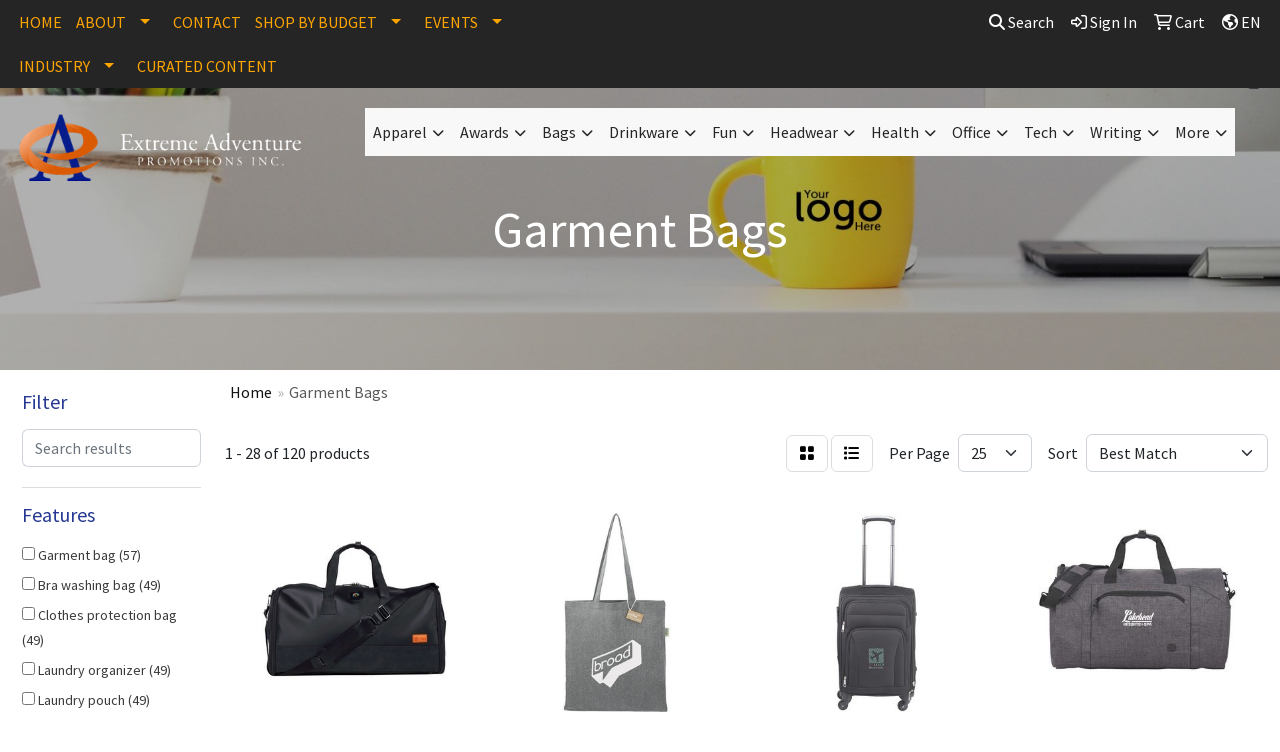

--- FILE ---
content_type: text/html
request_url: https://www.extremeadventurepromotions.com/ws/ws.dll/StartSrch?UID=26641&WENavID=21122648
body_size: 12768
content:
<!DOCTYPE html>
<html lang="en"><head>
<meta charset="utf-8">
<meta http-equiv="X-UA-Compatible" content="IE=edge">
<meta name="viewport" content="width=device-width, initial-scale=1">
<!-- The above 3 meta tags *must* come first in the head; any other head content must come *after* these tags -->


<link href="/distsite/styles/8/css/bootstrap.min.css" rel="stylesheet" />
<link href="https://fonts.googleapis.com/css?family=Open+Sans:400,600|Oswald:400,600" rel="stylesheet">
<link href="/distsite/styles/8/css/owl.carousel.min.css" rel="stylesheet">
<link href="/distsite/styles/8/css/nouislider.css" rel="stylesheet">
<!--<link href="/distsite/styles/8/css/menu.css" rel="stylesheet"/>-->
<link href="/distsite/styles/8/css/flexslider.css" rel="stylesheet">
<link href="/distsite/styles/8/css/all.min.css" rel="stylesheet">
<link href="/distsite/styles/8/css/slick/slick.css" rel="stylesheet"/>
<link href="/distsite/styles/8/css/lightbox/lightbox.css" rel="stylesheet"  />
<link href="/distsite/styles/8/css/yamm.css" rel="stylesheet" />
<!-- Custom styles for this theme -->
<link href="/we/we.dll/StyleSheet?UN=26641&Type=WETheme&TS=C45681.5486574074" rel="stylesheet">
<!-- Custom styles for this theme -->
<link href="/we/we.dll/StyleSheet?UN=26641&Type=WETheme-PS&TS=C45681.5486574074" rel="stylesheet">


<!-- HTML5 shim and Respond.js for IE8 support of HTML5 elements and media queries -->
<!--[if lt IE 9]>
      <script src="https://oss.maxcdn.com/html5shiv/3.7.3/html5shiv.min.js"></script>
      <script src="https://oss.maxcdn.com/respond/1.4.2/respond.min.js"></script>
    <![endif]-->

</head>

<body style="background:#fff;">


  <!-- Slide-Out Menu -->
  <div id="filter-menu" class="filter-menu">
    <button id="close-menu" class="btn-close"></button>
    <div class="menu-content">
      
<aside class="filter-sidebar">



<div class="filter-section first">
	<h2>Filter</h2>
	 <div class="input-group mb-3">
	 <input type="text" style="border-right:0;" placeholder="Search results" class="form-control text-search-within-results" name="SearchWithinResults" value="" maxlength="100" onkeyup="HandleTextFilter(event);">
	  <label class="input-group-text" style="background-color:#fff;"><a  style="display:none;" href="javascript:void(0);" class="remove-filter" data-toggle="tooltip" title="Clear" onclick="ClearTextFilter();"><i class="far fa-times" aria-hidden="true"></i> <span class="fa-sr-only">x</span></a></label>
	</div>
</div>

<a href="javascript:void(0);" class="clear-filters"  style="display:none;" onclick="ClearDrillDown();">Clear all filters</a>

<div class="filter-section"  style="display:none;">
	<h2>Categories</h2>

	<div class="filter-list">

	 

		<!-- wrapper for more filters -->
        <div class="show-filter">

		</div><!-- showfilters -->

	</div>

		<a href="#" class="show-more"  style="display:none;" >Show more</a>
</div>


<div class="filter-section" >
	<h2>Features</h2>

		<div class="filter-list">

	  		<div class="checkbox"><label><input class="filtercheckbox" type="checkbox" name="2|Garment bag" ><span> Garment bag (57)</span></label></div><div class="checkbox"><label><input class="filtercheckbox" type="checkbox" name="2|Bra washing bag" ><span> Bra washing bag (49)</span></label></div><div class="checkbox"><label><input class="filtercheckbox" type="checkbox" name="2|Clothes protection bag" ><span> Clothes protection bag (49)</span></label></div><div class="checkbox"><label><input class="filtercheckbox" type="checkbox" name="2|Laundry organizer" ><span> Laundry organizer (49)</span></label></div><div class="checkbox"><label><input class="filtercheckbox" type="checkbox" name="2|Laundry pouch" ><span> Laundry pouch (49)</span></label></div><div class="checkbox"><label><input class="filtercheckbox" type="checkbox" name="2|Lingerie bag" ><span> Lingerie bag (49)</span></label></div><div class="checkbox"><label><input class="filtercheckbox" type="checkbox" name="2|Mesh net bag" ><span> Mesh net bag (49)</span></label></div><div class="checkbox"><label><input class="filtercheckbox" type="checkbox" name="2|Mesh zipper pouch" ><span> Mesh zipper pouch (49)</span></label></div><div class="checkbox"><label><input class="filtercheckbox" type="checkbox" name="2|Protective laundry bag" ><span> Protective laundry bag (49)</span></label></div><div class="checkbox"><label><input class="filtercheckbox" type="checkbox" name="2|Sock washing bag" ><span> Sock washing bag (49)</span></label></div><div class="show-filter"><div class="checkbox"><label><input class="filtercheckbox" type="checkbox" name="2|Zippered laundry bag" ><span> Zippered laundry bag (49)</span></label></div><div class="checkbox"><label><input class="filtercheckbox" type="checkbox" name="2|Bag" ><span> Bag (14)</span></label></div><div class="checkbox"><label><input class="filtercheckbox" type="checkbox" name="2|Garments" ><span> Garments (14)</span></label></div><div class="checkbox"><label><input class="filtercheckbox" type="checkbox" name="2|Travel bag" ><span> Travel bag (12)</span></label></div><div class="checkbox"><label><input class="filtercheckbox" type="checkbox" name="2|Suits" ><span> Suits (10)</span></label></div><div class="checkbox"><label><input class="filtercheckbox" type="checkbox" name="2|Travel" ><span> Travel (10)</span></label></div><div class="checkbox"><label><input class="filtercheckbox" type="checkbox" name="2|Duffel" ><span> Duffel (9)</span></label></div><div class="checkbox"><label><input class="filtercheckbox" type="checkbox" name="2|Pockets" ><span> Pockets (8)</span></label></div><div class="checkbox"><label><input class="filtercheckbox" type="checkbox" name="2|Carry-on" ><span> Carry-on (7)</span></label></div><div class="checkbox"><label><input class="filtercheckbox" type="checkbox" name="2|Men" ><span> Men (7)</span></label></div><div class="checkbox"><label><input class="filtercheckbox" type="checkbox" name="2|Overnight" ><span> Overnight (7)</span></label></div><div class="checkbox"><label><input class="filtercheckbox" type="checkbox" name="2|Strap" ><span> Strap (7)</span></label></div><div class="checkbox"><label><input class="filtercheckbox" type="checkbox" name="2|4&quot; 1" ><span> 4&quot; 1 (6)</span></label></div><div class="checkbox"><label><input class="filtercheckbox" type="checkbox" name="2|Business" ><span> Business (6)</span></label></div><div class="checkbox"><label><input class="filtercheckbox" type="checkbox" name="2|Carrier" ><span> Carrier (6)</span></label></div><div class="checkbox"><label><input class="filtercheckbox" type="checkbox" name="2|Clothing" ><span> Clothing (6)</span></label></div><div class="checkbox"><label><input class="filtercheckbox" type="checkbox" name="2|Foldable" ><span> Foldable (6)</span></label></div><div class="checkbox"><label><input class="filtercheckbox" type="checkbox" name="2|Getaways" ><span> Getaways (6)</span></label></div><div class="checkbox"><label><input class="filtercheckbox" type="checkbox" name="2|Hung" ><span> Hung (6)</span></label></div><div class="checkbox"><label><input class="filtercheckbox" type="checkbox" name="2|Ideal" ><span> Ideal (6)</span></label></div><div class="checkbox"><label><input class="filtercheckbox" type="checkbox" name="2|Leather" ><span> Leather (6)</span></label></div><div class="checkbox"><label><input class="filtercheckbox" type="checkbox" name="2|Multiple" ><span> Multiple (6)</span></label></div><div class="checkbox"><label><input class="filtercheckbox" type="checkbox" name="2|Oxford" ><span> Oxford (6)</span></label></div><div class="checkbox"><label><input class="filtercheckbox" type="checkbox" name="2|Portable" ><span> Portable (6)</span></label></div><div class="checkbox"><label><input class="filtercheckbox" type="checkbox" name="2|Shoulder" ><span> Shoulder (6)</span></label></div><div class="checkbox"><label><input class="filtercheckbox" type="checkbox" name="2|Tote" ><span> Tote (6)</span></label></div><div class="checkbox"><label><input class="filtercheckbox" type="checkbox" name="2|Trips" ><span> Trips (6)</span></label></div><div class="checkbox"><label><input class="filtercheckbox" type="checkbox" name="2|Weekend" ><span> Weekend (6)</span></label></div><div class="checkbox"><label><input class="filtercheckbox" type="checkbox" name="2|Fanny pack" ><span> Fanny pack (5)</span></label></div><div class="checkbox"><label><input class="filtercheckbox" type="checkbox" name="2|Logo" ><span> Logo (5)</span></label></div><div class="checkbox"><label><input class="filtercheckbox" type="checkbox" name="2|Luggage" ><span> Luggage (5)</span></label></div><div class="checkbox"><label><input class="filtercheckbox" type="checkbox" name="2|Apparel" ><span> Apparel (4)</span></label></div><div class="checkbox"><label><input class="filtercheckbox" type="checkbox" name="2|Clothes" ><span> Clothes (4)</span></label></div><div class="checkbox"><label><input class="filtercheckbox" type="checkbox" name="2|Promote" ><span> Promote (4)</span></label></div><div class="checkbox"><label><input class="filtercheckbox" type="checkbox" name="2|Zipper closure" ><span> Zipper closure (4)</span></label></div><div class="checkbox"><label><input class="filtercheckbox" type="checkbox" name="2|Bag tags" ><span> Bag tags (3)</span></label></div><div class="checkbox"><label><input class="filtercheckbox" type="checkbox" name="2|Belt bag" ><span> Belt bag (3)</span></label></div><div class="checkbox"><label><input class="filtercheckbox" type="checkbox" name="2|Black bags" ><span> Black bags (3)</span></label></div><div class="checkbox"><label><input class="filtercheckbox" type="checkbox" name="2|Custom" ><span> Custom (3)</span></label></div><div class="checkbox"><label><input class="filtercheckbox" type="checkbox" name="2|Hip bag" ><span> Hip bag (3)</span></label></div></div>

			<!-- wrapper for more filters -->
			<div class="show-filter">

			</div><!-- showfilters -->
 		</div>
		<a href="#" class="show-more"  >Show more</a>


</div>


<div class="filter-section" >
	<h2>Colours</h2>

		<div class="filter-list">

		  	<div class="checkbox"><label><input class="filtercheckbox" type="checkbox" name="1|White" ><span> White (56)</span></label></div><div class="checkbox"><label><input class="filtercheckbox" type="checkbox" name="1|Black" ><span> Black (55)</span></label></div><div class="checkbox"><label><input class="filtercheckbox" type="checkbox" name="1|Gray" ><span> Gray (18)</span></label></div><div class="checkbox"><label><input class="filtercheckbox" type="checkbox" name="1|Pink" ><span> Pink (12)</span></label></div><div class="checkbox"><label><input class="filtercheckbox" type="checkbox" name="1|Blue" ><span> Blue (11)</span></label></div><div class="checkbox"><label><input class="filtercheckbox" type="checkbox" name="1|Brown" ><span> Brown (8)</span></label></div><div class="checkbox"><label><input class="filtercheckbox" type="checkbox" name="1|Navy blue" ><span> Navy blue (8)</span></label></div><div class="checkbox"><label><input class="filtercheckbox" type="checkbox" name="1|Red" ><span> Red (8)</span></label></div><div class="checkbox"><label><input class="filtercheckbox" type="checkbox" name="1|Green" ><span> Green (7)</span></label></div><div class="checkbox"><label><input class="filtercheckbox" type="checkbox" name="1|Beige" ><span> Beige (6)</span></label></div><div class="show-filter"><div class="checkbox"><label><input class="filtercheckbox" type="checkbox" name="1|Orange" ><span> Orange (5)</span></label></div><div class="checkbox"><label><input class="filtercheckbox" type="checkbox" name="1|Forest green" ><span> Forest green (4)</span></label></div><div class="checkbox"><label><input class="filtercheckbox" type="checkbox" name="1|Royal blue" ><span> Royal blue (4)</span></label></div><div class="checkbox"><label><input class="filtercheckbox" type="checkbox" name="1|Sky blue" ><span> Sky blue (4)</span></label></div><div class="checkbox"><label><input class="filtercheckbox" type="checkbox" name="1|Yellow" ><span> Yellow (4)</span></label></div><div class="checkbox"><label><input class="filtercheckbox" type="checkbox" name="1|Purple" ><span> Purple (3)</span></label></div><div class="checkbox"><label><input class="filtercheckbox" type="checkbox" name="1|Various" ><span> Various (3)</span></label></div><div class="checkbox"><label><input class="filtercheckbox" type="checkbox" name="1|Burgundy red" ><span> Burgundy red (2)</span></label></div><div class="checkbox"><label><input class="filtercheckbox" type="checkbox" name="1|Clear" ><span> Clear (2)</span></label></div><div class="checkbox"><label><input class="filtercheckbox" type="checkbox" name="1|Hunter green" ><span> Hunter green (2)</span></label></div><div class="checkbox"><label><input class="filtercheckbox" type="checkbox" name="1|Multi-colored" ><span> Multi-colored (2)</span></label></div><div class="checkbox"><label><input class="filtercheckbox" type="checkbox" name="1|Terracotta orange" ><span> Terracotta orange (2)</span></label></div><div class="checkbox"><label><input class="filtercheckbox" type="checkbox" name="1|Charcoal" ><span> Charcoal (1)</span></label></div><div class="checkbox"><label><input class="filtercheckbox" type="checkbox" name="1|Cyan" ><span> Cyan (1)</span></label></div><div class="checkbox"><label><input class="filtercheckbox" type="checkbox" name="1|Dark gray" ><span> Dark gray (1)</span></label></div><div class="checkbox"><label><input class="filtercheckbox" type="checkbox" name="1|Deep gray" ><span> Deep gray (1)</span></label></div><div class="checkbox"><label><input class="filtercheckbox" type="checkbox" name="1|Forest green/black" ><span> Forest green/black (1)</span></label></div><div class="checkbox"><label><input class="filtercheckbox" type="checkbox" name="1|Khaki tan" ><span> Khaki tan (1)</span></label></div><div class="checkbox"><label><input class="filtercheckbox" type="checkbox" name="1|Navy blue/black" ><span> Navy blue/black (1)</span></label></div><div class="checkbox"><label><input class="filtercheckbox" type="checkbox" name="1|Onyx" ><span> Onyx (1)</span></label></div><div class="checkbox"><label><input class="filtercheckbox" type="checkbox" name="1|Red/black" ><span> Red/black (1)</span></label></div><div class="checkbox"><label><input class="filtercheckbox" type="checkbox" name="1|Royal blue/black" ><span> Royal blue/black (1)</span></label></div><div class="checkbox"><label><input class="filtercheckbox" type="checkbox" name="1|Silver" ><span> Silver (1)</span></label></div><div class="checkbox"><label><input class="filtercheckbox" type="checkbox" name="1|Stealth" ><span> Stealth (1)</span></label></div></div>


			<!-- wrapper for more filters -->
			<div class="show-filter">

			</div><!-- showfilters -->

		  </div>

		<a href="#" class="show-more"  >Show more</a>
</div>


<div class="filter-section"  >
	<h2>Price Range</h2>
	<div class="filter-price-wrap">
		<div class="filter-price-inner">
			<div class="input-group">
				<span class="input-group-text input-group-text-white">$</span>
				<input type="text" class="form-control form-control-sm filter-min-prices" name="min-prices" value="" placeholder="Min" onkeyup="HandlePriceFilter(event);">
			</div>
			<div class="input-group">
				<span class="input-group-text input-group-text-white">$</span>
				<input type="text" class="form-control form-control-sm filter-max-prices" name="max-prices" value="" placeholder="Max" onkeyup="HandlePriceFilter(event);">
			</div>
		</div>
		<a href="javascript:void(0)" onclick="SetPriceFilter();" ><i class="fa-solid fa-chevron-right"></i></a>
	</div>
</div>

<div class="filter-section"   >
	<h2>Quantity</h2>
	<div class="filter-price-wrap mb-2">
		<input type="text" class="form-control form-control-sm filter-quantity" value="" placeholder="Qty" onkeyup="HandleQuantityFilter(event);">
		<a href="javascript:void(0)" onclick="SetQuantityFilter();"><i class="fa-solid fa-chevron-right"></i></a>
	</div>
</div>




	</aside>

    </div>
</div>




	<div class="container-fluid">
		<div class="row">

			<div class="col-md-3 col-lg-2">
        <div class="d-none d-md-block">
          <div id="desktop-filter">
            
<aside class="filter-sidebar">



<div class="filter-section first">
	<h2>Filter</h2>
	 <div class="input-group mb-3">
	 <input type="text" style="border-right:0;" placeholder="Search results" class="form-control text-search-within-results" name="SearchWithinResults" value="" maxlength="100" onkeyup="HandleTextFilter(event);">
	  <label class="input-group-text" style="background-color:#fff;"><a  style="display:none;" href="javascript:void(0);" class="remove-filter" data-toggle="tooltip" title="Clear" onclick="ClearTextFilter();"><i class="far fa-times" aria-hidden="true"></i> <span class="fa-sr-only">x</span></a></label>
	</div>
</div>

<a href="javascript:void(0);" class="clear-filters"  style="display:none;" onclick="ClearDrillDown();">Clear all filters</a>

<div class="filter-section"  style="display:none;">
	<h2>Categories</h2>

	<div class="filter-list">

	 

		<!-- wrapper for more filters -->
        <div class="show-filter">

		</div><!-- showfilters -->

	</div>

		<a href="#" class="show-more"  style="display:none;" >Show more</a>
</div>


<div class="filter-section" >
	<h2>Features</h2>

		<div class="filter-list">

	  		<div class="checkbox"><label><input class="filtercheckbox" type="checkbox" name="2|Garment bag" ><span> Garment bag (57)</span></label></div><div class="checkbox"><label><input class="filtercheckbox" type="checkbox" name="2|Bra washing bag" ><span> Bra washing bag (49)</span></label></div><div class="checkbox"><label><input class="filtercheckbox" type="checkbox" name="2|Clothes protection bag" ><span> Clothes protection bag (49)</span></label></div><div class="checkbox"><label><input class="filtercheckbox" type="checkbox" name="2|Laundry organizer" ><span> Laundry organizer (49)</span></label></div><div class="checkbox"><label><input class="filtercheckbox" type="checkbox" name="2|Laundry pouch" ><span> Laundry pouch (49)</span></label></div><div class="checkbox"><label><input class="filtercheckbox" type="checkbox" name="2|Lingerie bag" ><span> Lingerie bag (49)</span></label></div><div class="checkbox"><label><input class="filtercheckbox" type="checkbox" name="2|Mesh net bag" ><span> Mesh net bag (49)</span></label></div><div class="checkbox"><label><input class="filtercheckbox" type="checkbox" name="2|Mesh zipper pouch" ><span> Mesh zipper pouch (49)</span></label></div><div class="checkbox"><label><input class="filtercheckbox" type="checkbox" name="2|Protective laundry bag" ><span> Protective laundry bag (49)</span></label></div><div class="checkbox"><label><input class="filtercheckbox" type="checkbox" name="2|Sock washing bag" ><span> Sock washing bag (49)</span></label></div><div class="show-filter"><div class="checkbox"><label><input class="filtercheckbox" type="checkbox" name="2|Zippered laundry bag" ><span> Zippered laundry bag (49)</span></label></div><div class="checkbox"><label><input class="filtercheckbox" type="checkbox" name="2|Bag" ><span> Bag (14)</span></label></div><div class="checkbox"><label><input class="filtercheckbox" type="checkbox" name="2|Garments" ><span> Garments (14)</span></label></div><div class="checkbox"><label><input class="filtercheckbox" type="checkbox" name="2|Travel bag" ><span> Travel bag (12)</span></label></div><div class="checkbox"><label><input class="filtercheckbox" type="checkbox" name="2|Suits" ><span> Suits (10)</span></label></div><div class="checkbox"><label><input class="filtercheckbox" type="checkbox" name="2|Travel" ><span> Travel (10)</span></label></div><div class="checkbox"><label><input class="filtercheckbox" type="checkbox" name="2|Duffel" ><span> Duffel (9)</span></label></div><div class="checkbox"><label><input class="filtercheckbox" type="checkbox" name="2|Pockets" ><span> Pockets (8)</span></label></div><div class="checkbox"><label><input class="filtercheckbox" type="checkbox" name="2|Carry-on" ><span> Carry-on (7)</span></label></div><div class="checkbox"><label><input class="filtercheckbox" type="checkbox" name="2|Men" ><span> Men (7)</span></label></div><div class="checkbox"><label><input class="filtercheckbox" type="checkbox" name="2|Overnight" ><span> Overnight (7)</span></label></div><div class="checkbox"><label><input class="filtercheckbox" type="checkbox" name="2|Strap" ><span> Strap (7)</span></label></div><div class="checkbox"><label><input class="filtercheckbox" type="checkbox" name="2|4&quot; 1" ><span> 4&quot; 1 (6)</span></label></div><div class="checkbox"><label><input class="filtercheckbox" type="checkbox" name="2|Business" ><span> Business (6)</span></label></div><div class="checkbox"><label><input class="filtercheckbox" type="checkbox" name="2|Carrier" ><span> Carrier (6)</span></label></div><div class="checkbox"><label><input class="filtercheckbox" type="checkbox" name="2|Clothing" ><span> Clothing (6)</span></label></div><div class="checkbox"><label><input class="filtercheckbox" type="checkbox" name="2|Foldable" ><span> Foldable (6)</span></label></div><div class="checkbox"><label><input class="filtercheckbox" type="checkbox" name="2|Getaways" ><span> Getaways (6)</span></label></div><div class="checkbox"><label><input class="filtercheckbox" type="checkbox" name="2|Hung" ><span> Hung (6)</span></label></div><div class="checkbox"><label><input class="filtercheckbox" type="checkbox" name="2|Ideal" ><span> Ideal (6)</span></label></div><div class="checkbox"><label><input class="filtercheckbox" type="checkbox" name="2|Leather" ><span> Leather (6)</span></label></div><div class="checkbox"><label><input class="filtercheckbox" type="checkbox" name="2|Multiple" ><span> Multiple (6)</span></label></div><div class="checkbox"><label><input class="filtercheckbox" type="checkbox" name="2|Oxford" ><span> Oxford (6)</span></label></div><div class="checkbox"><label><input class="filtercheckbox" type="checkbox" name="2|Portable" ><span> Portable (6)</span></label></div><div class="checkbox"><label><input class="filtercheckbox" type="checkbox" name="2|Shoulder" ><span> Shoulder (6)</span></label></div><div class="checkbox"><label><input class="filtercheckbox" type="checkbox" name="2|Tote" ><span> Tote (6)</span></label></div><div class="checkbox"><label><input class="filtercheckbox" type="checkbox" name="2|Trips" ><span> Trips (6)</span></label></div><div class="checkbox"><label><input class="filtercheckbox" type="checkbox" name="2|Weekend" ><span> Weekend (6)</span></label></div><div class="checkbox"><label><input class="filtercheckbox" type="checkbox" name="2|Fanny pack" ><span> Fanny pack (5)</span></label></div><div class="checkbox"><label><input class="filtercheckbox" type="checkbox" name="2|Logo" ><span> Logo (5)</span></label></div><div class="checkbox"><label><input class="filtercheckbox" type="checkbox" name="2|Luggage" ><span> Luggage (5)</span></label></div><div class="checkbox"><label><input class="filtercheckbox" type="checkbox" name="2|Apparel" ><span> Apparel (4)</span></label></div><div class="checkbox"><label><input class="filtercheckbox" type="checkbox" name="2|Clothes" ><span> Clothes (4)</span></label></div><div class="checkbox"><label><input class="filtercheckbox" type="checkbox" name="2|Promote" ><span> Promote (4)</span></label></div><div class="checkbox"><label><input class="filtercheckbox" type="checkbox" name="2|Zipper closure" ><span> Zipper closure (4)</span></label></div><div class="checkbox"><label><input class="filtercheckbox" type="checkbox" name="2|Bag tags" ><span> Bag tags (3)</span></label></div><div class="checkbox"><label><input class="filtercheckbox" type="checkbox" name="2|Belt bag" ><span> Belt bag (3)</span></label></div><div class="checkbox"><label><input class="filtercheckbox" type="checkbox" name="2|Black bags" ><span> Black bags (3)</span></label></div><div class="checkbox"><label><input class="filtercheckbox" type="checkbox" name="2|Custom" ><span> Custom (3)</span></label></div><div class="checkbox"><label><input class="filtercheckbox" type="checkbox" name="2|Hip bag" ><span> Hip bag (3)</span></label></div></div>

			<!-- wrapper for more filters -->
			<div class="show-filter">

			</div><!-- showfilters -->
 		</div>
		<a href="#" class="show-more"  >Show more</a>


</div>


<div class="filter-section" >
	<h2>Colours</h2>

		<div class="filter-list">

		  	<div class="checkbox"><label><input class="filtercheckbox" type="checkbox" name="1|White" ><span> White (56)</span></label></div><div class="checkbox"><label><input class="filtercheckbox" type="checkbox" name="1|Black" ><span> Black (55)</span></label></div><div class="checkbox"><label><input class="filtercheckbox" type="checkbox" name="1|Gray" ><span> Gray (18)</span></label></div><div class="checkbox"><label><input class="filtercheckbox" type="checkbox" name="1|Pink" ><span> Pink (12)</span></label></div><div class="checkbox"><label><input class="filtercheckbox" type="checkbox" name="1|Blue" ><span> Blue (11)</span></label></div><div class="checkbox"><label><input class="filtercheckbox" type="checkbox" name="1|Brown" ><span> Brown (8)</span></label></div><div class="checkbox"><label><input class="filtercheckbox" type="checkbox" name="1|Navy blue" ><span> Navy blue (8)</span></label></div><div class="checkbox"><label><input class="filtercheckbox" type="checkbox" name="1|Red" ><span> Red (8)</span></label></div><div class="checkbox"><label><input class="filtercheckbox" type="checkbox" name="1|Green" ><span> Green (7)</span></label></div><div class="checkbox"><label><input class="filtercheckbox" type="checkbox" name="1|Beige" ><span> Beige (6)</span></label></div><div class="show-filter"><div class="checkbox"><label><input class="filtercheckbox" type="checkbox" name="1|Orange" ><span> Orange (5)</span></label></div><div class="checkbox"><label><input class="filtercheckbox" type="checkbox" name="1|Forest green" ><span> Forest green (4)</span></label></div><div class="checkbox"><label><input class="filtercheckbox" type="checkbox" name="1|Royal blue" ><span> Royal blue (4)</span></label></div><div class="checkbox"><label><input class="filtercheckbox" type="checkbox" name="1|Sky blue" ><span> Sky blue (4)</span></label></div><div class="checkbox"><label><input class="filtercheckbox" type="checkbox" name="1|Yellow" ><span> Yellow (4)</span></label></div><div class="checkbox"><label><input class="filtercheckbox" type="checkbox" name="1|Purple" ><span> Purple (3)</span></label></div><div class="checkbox"><label><input class="filtercheckbox" type="checkbox" name="1|Various" ><span> Various (3)</span></label></div><div class="checkbox"><label><input class="filtercheckbox" type="checkbox" name="1|Burgundy red" ><span> Burgundy red (2)</span></label></div><div class="checkbox"><label><input class="filtercheckbox" type="checkbox" name="1|Clear" ><span> Clear (2)</span></label></div><div class="checkbox"><label><input class="filtercheckbox" type="checkbox" name="1|Hunter green" ><span> Hunter green (2)</span></label></div><div class="checkbox"><label><input class="filtercheckbox" type="checkbox" name="1|Multi-colored" ><span> Multi-colored (2)</span></label></div><div class="checkbox"><label><input class="filtercheckbox" type="checkbox" name="1|Terracotta orange" ><span> Terracotta orange (2)</span></label></div><div class="checkbox"><label><input class="filtercheckbox" type="checkbox" name="1|Charcoal" ><span> Charcoal (1)</span></label></div><div class="checkbox"><label><input class="filtercheckbox" type="checkbox" name="1|Cyan" ><span> Cyan (1)</span></label></div><div class="checkbox"><label><input class="filtercheckbox" type="checkbox" name="1|Dark gray" ><span> Dark gray (1)</span></label></div><div class="checkbox"><label><input class="filtercheckbox" type="checkbox" name="1|Deep gray" ><span> Deep gray (1)</span></label></div><div class="checkbox"><label><input class="filtercheckbox" type="checkbox" name="1|Forest green/black" ><span> Forest green/black (1)</span></label></div><div class="checkbox"><label><input class="filtercheckbox" type="checkbox" name="1|Khaki tan" ><span> Khaki tan (1)</span></label></div><div class="checkbox"><label><input class="filtercheckbox" type="checkbox" name="1|Navy blue/black" ><span> Navy blue/black (1)</span></label></div><div class="checkbox"><label><input class="filtercheckbox" type="checkbox" name="1|Onyx" ><span> Onyx (1)</span></label></div><div class="checkbox"><label><input class="filtercheckbox" type="checkbox" name="1|Red/black" ><span> Red/black (1)</span></label></div><div class="checkbox"><label><input class="filtercheckbox" type="checkbox" name="1|Royal blue/black" ><span> Royal blue/black (1)</span></label></div><div class="checkbox"><label><input class="filtercheckbox" type="checkbox" name="1|Silver" ><span> Silver (1)</span></label></div><div class="checkbox"><label><input class="filtercheckbox" type="checkbox" name="1|Stealth" ><span> Stealth (1)</span></label></div></div>


			<!-- wrapper for more filters -->
			<div class="show-filter">

			</div><!-- showfilters -->

		  </div>

		<a href="#" class="show-more"  >Show more</a>
</div>


<div class="filter-section"  >
	<h2>Price Range</h2>
	<div class="filter-price-wrap">
		<div class="filter-price-inner">
			<div class="input-group">
				<span class="input-group-text input-group-text-white">$</span>
				<input type="text" class="form-control form-control-sm filter-min-prices" name="min-prices" value="" placeholder="Min" onkeyup="HandlePriceFilter(event);">
			</div>
			<div class="input-group">
				<span class="input-group-text input-group-text-white">$</span>
				<input type="text" class="form-control form-control-sm filter-max-prices" name="max-prices" value="" placeholder="Max" onkeyup="HandlePriceFilter(event);">
			</div>
		</div>
		<a href="javascript:void(0)" onclick="SetPriceFilter();" ><i class="fa-solid fa-chevron-right"></i></a>
	</div>
</div>

<div class="filter-section"   >
	<h2>Quantity</h2>
	<div class="filter-price-wrap mb-2">
		<input type="text" class="form-control form-control-sm filter-quantity" value="" placeholder="Qty" onkeyup="HandleQuantityFilter(event);">
		<a href="javascript:void(0)" onclick="SetQuantityFilter();"><i class="fa-solid fa-chevron-right"></i></a>
	</div>
</div>




	</aside>

          </div>
        </div>
			</div>

			<div class="col-md-9 col-lg-10">
				

				<ol class="breadcrumb"  >
              		<li><a href="https://www.extremeadventurepromotions.com" target="_top">Home</a></li>
             	 	<li class="active">Garment Bags</li>
            	</ol>




				<div id="product-list-controls">

				
						<div class="d-flex align-items-center justify-content-between">
							<div class="d-none d-md-block me-3">
								1 - 28 of  120 <span class="d-none d-lg-inline">products</span>
							</div>
					  
						  <!-- Right Aligned Controls -->
						  <div class="product-controls-right d-flex align-items-center">
       
              <button id="show-filter-button" class="btn btn-control d-block d-md-none"><i class="fa-solid fa-filter" aria-hidden="true"></i></button>

							
							<span class="me-3">
								<a href="/ws/ws.dll/StartSrch?UID=26641&WENavID=21122648&View=T&ST=260119110104144214916624242" class="btn btn-control grid" title="Change to Grid View"><i class="fa-solid fa-grid-2" aria-hidden="true"></i>  <span class="fa-sr-only">Grid</span></a>
								<a href="/ws/ws.dll/StartSrch?UID=26641&WENavID=21122648&View=L&ST=260119110104144214916624242" class="btn btn-control" title="Change to List View"><i class="fa-solid fa-list"></i> <span class="fa-sr-only">List</span></a>
							</span>
							
					  
							<!-- Number of Items Per Page -->
							<div class="me-2 d-none d-lg-block">
								<label>Per Page</label>
							</div>
							<div class="me-3 d-none d-md-block">
								<select class="form-select notranslate" onchange="GoToNewURL(this);" aria-label="Items per page">
									<option value="/ws/ws.dll/StartSrch?UID=26641&WENavID=21122648&ST=260119110104144214916624242&PPP=10" >10</option><option value="/ws/ws.dll/StartSrch?UID=26641&WENavID=21122648&ST=260119110104144214916624242&PPP=25" selected>25</option><option value="/ws/ws.dll/StartSrch?UID=26641&WENavID=21122648&ST=260119110104144214916624242&PPP=50" >50</option><option value="/ws/ws.dll/StartSrch?UID=26641&WENavID=21122648&ST=260119110104144214916624242&PPP=100" >100</option><option value="/ws/ws.dll/StartSrch?UID=26641&WENavID=21122648&ST=260119110104144214916624242&PPP=250" >250</option>
								
								</select>
							</div>
					  
							<!-- Sort By -->
							<div class="d-none d-lg-block me-2">
								<label>Sort</label>
							</div>
							<div>
								<select class="form-select" onchange="GoToNewURL(this);">
									<option value="/ws/ws.dll/StartSrch?UID=26641&WENavID=21122648&Sort=0">Best Match</option><option value="/ws/ws.dll/StartSrch?UID=26641&WENavID=21122648&Sort=3">Most Popular</option><option value="/ws/ws.dll/StartSrch?UID=26641&WENavID=21122648&Sort=1">Price (Low to High)</option><option value="/ws/ws.dll/StartSrch?UID=26641&WENavID=21122648&Sort=2">Price (High to Low)</option>
								 </select>
							</div>
						  </div>
						</div>

			  </div>

				<!-- Product Results List -->
				<ul class="thumbnail-list"><a name="0" href="#" alt="Item 0"></a>
<li>
 <a href="https://www.extremeadventurepromotions.com/p/QNLNG-RXQRH/stitch-ultimate-garment-bag" target="_parent" alt="STITCH® Ultimate Garment Bag">
 <div class="pr-list-grid">
		<img class="img-responsive" src="/ws/ws.dll/QPic?SN=67435&P=398184105&I=0&PX=300" alt="STITCH® Ultimate Garment Bag">
		<p class="pr-name">STITCH® Ultimate Garment Bag</p>
		<div class="pr-meta-row">
			<div class="product-reviews"  style="display:none;">
				<div class="rating-stars">
				<i class="fa-solid fa-star-sharp" aria-hidden="true"></i><i class="fa-solid fa-star-sharp" aria-hidden="true"></i><i class="fa-solid fa-star-sharp" aria-hidden="true"></i><i class="fa-solid fa-star-sharp" aria-hidden="true"></i><i class="fa-solid fa-star-sharp" aria-hidden="true"></i>
				</div>
				<span class="rating-count">(0)</span>
			</div>
			
		</div>
		<p class="pr-number"  ><span class="notranslate">Item #QNLNG-RXQRH</span></p>
		<p class="pr-price"  ><span class="notranslate">$524.80</span> - <span class="notranslate">$661.25</span></p>
 </div>
 </a>
</li>
<a name="1" href="#" alt="Item 1"></a>
<li>
 <a href="https://www.extremeadventurepromotions.com/p/ZKQGJ-MYDEK/recycled-7oz-cotton-convention-tote" target="_parent" alt="Recycled 7oz Cotton Convention Tote">
 <div class="pr-list-grid">
		<img class="img-responsive" src="/ws/ws.dll/QPic?SN=67435&P=135907678&I=0&PX=300" alt="Recycled 7oz Cotton Convention Tote">
		<p class="pr-name">Recycled 7oz Cotton Convention Tote</p>
		<div class="pr-meta-row">
			<div class="product-reviews"  style="display:none;">
				<div class="rating-stars">
				<i class="fa-solid fa-star-sharp" aria-hidden="true"></i><i class="fa-solid fa-star-sharp" aria-hidden="true"></i><i class="fa-solid fa-star-sharp" aria-hidden="true"></i><i class="fa-solid fa-star-sharp" aria-hidden="true"></i><i class="fa-solid fa-star-sharp" aria-hidden="true"></i>
				</div>
				<span class="rating-count">(0)</span>
			</div>
			
		</div>
		<p class="pr-number"  ><span class="notranslate">Item #ZKQGJ-MYDEK</span></p>
		<p class="pr-price"  ><span class="notranslate">$4.92</span> - <span class="notranslate">$6.20</span></p>
 </div>
 </a>
</li>
<a name="2" href="#" alt="Item 2"></a>
<li>
 <a href="https://www.extremeadventurepromotions.com/p/IIPHF-NMLUI/nomad-21-upright-luggage" target="_parent" alt="Nomad 21'' Upright Luggage">
 <div class="pr-list-grid">
		<img class="img-responsive" src="/ws/ws.dll/QPic?SN=67435&P=526159564&I=0&PX=300" alt="Nomad 21'' Upright Luggage">
		<p class="pr-name">Nomad 21'' Upright Luggage</p>
		<div class="pr-meta-row">
			<div class="product-reviews"  style="display:none;">
				<div class="rating-stars">
				<i class="fa-solid fa-star-sharp" aria-hidden="true"></i><i class="fa-solid fa-star-sharp" aria-hidden="true"></i><i class="fa-solid fa-star-sharp" aria-hidden="true"></i><i class="fa-solid fa-star-sharp" aria-hidden="true"></i><i class="fa-solid fa-star-sharp" aria-hidden="true"></i>
				</div>
				<span class="rating-count">(0)</span>
			</div>
			
		</div>
		<p class="pr-number"  ><span class="notranslate">Item #IIPHF-NMLUI</span></p>
		<p class="pr-price"  ><span class="notranslate">$192.67</span> - <span class="notranslate">$242.77</span></p>
 </div>
 </a>
</li>
<a name="3" href="#" alt="Item 3"></a>
<li>
 <a href="https://www.extremeadventurepromotions.com/p/XQSHF-QBSTK/wenger-rpet-garment-duffle-bag" target="_parent" alt="Wenger rPET Garment Duffle Bag">
 <div class="pr-list-grid">
		<img class="img-responsive" src="/ws/ws.dll/QPic?SN=67435&P=747341864&I=0&PX=300" alt="Wenger rPET Garment Duffle Bag">
		<p class="pr-name">Wenger rPET Garment Duffle Bag</p>
		<div class="pr-meta-row">
			<div class="product-reviews"  style="display:none;">
				<div class="rating-stars">
				<i class="fa-solid fa-star-sharp" aria-hidden="true"></i><i class="fa-solid fa-star-sharp" aria-hidden="true"></i><i class="fa-solid fa-star-sharp" aria-hidden="true"></i><i class="fa-solid fa-star-sharp" aria-hidden="true"></i><i class="fa-solid fa-star-sharp" aria-hidden="true"></i>
				</div>
				<span class="rating-count">(0)</span>
			</div>
			
		</div>
		<p class="pr-number"  ><span class="notranslate">Item #XQSHF-QBSTK</span></p>
		<p class="pr-price"  ><span class="notranslate">$138.91</span> - <span class="notranslate">$175.03</span></p>
 </div>
 </a>
</li>
<a name="4" href="#" alt="Item 4"></a>
<li>
 <a href="https://www.extremeadventurepromotions.com/p/ZIPJJ-NMLTS/eco-friendly-recycled-cotton-grocery-tote-bag-7oz" target="_parent" alt="Eco-Friendly Recycled Cotton Grocery Tote Bag 7oz">
 <div class="pr-list-grid">
		<img class="img-responsive" src="/ws/ws.dll/QPic?SN=67435&P=166159548&I=0&PX=300" alt="Eco-Friendly Recycled Cotton Grocery Tote Bag 7oz">
		<p class="pr-name">Eco-Friendly Recycled Cotton Grocery Tote Bag 7oz</p>
		<div class="pr-meta-row">
			<div class="product-reviews"  style="display:none;">
				<div class="rating-stars">
				<i class="fa-solid fa-star-sharp" aria-hidden="true"></i><i class="fa-solid fa-star-sharp" aria-hidden="true"></i><i class="fa-solid fa-star-sharp" aria-hidden="true"></i><i class="fa-solid fa-star-sharp" aria-hidden="true"></i><i class="fa-solid fa-star-sharp" aria-hidden="true"></i>
				</div>
				<span class="rating-count">(0)</span>
			</div>
			
		</div>
		<p class="pr-number"  ><span class="notranslate">Item #ZIPJJ-NMLTS</span></p>
		<p class="pr-price"  ><span class="notranslate">$7.38</span> - <span class="notranslate">$9.30</span></p>
 </div>
 </a>
</li>
<a name="5" href="#" alt="Item 5"></a>
<li>
 <a href="https://www.extremeadventurepromotions.com/p/EIMEB-TLFBE/47-long-now-woven-garment-bag-for-suit-and-dress" target="_parent" alt="47&quot; Long Now Woven Garment Bag For Suit And Dress">
 <div class="pr-list-grid">
		<img class="img-responsive" src="/ws/ws.dll/QPic?SN=69161&P=328879290&I=0&PX=300" alt="47&quot; Long Now Woven Garment Bag For Suit And Dress">
		<p class="pr-name">47&quot; Long Now Woven Garment Bag For Suit And Dress</p>
		<div class="pr-meta-row">
			<div class="product-reviews"  style="display:none;">
				<div class="rating-stars">
				<i class="fa-solid fa-star-sharp" aria-hidden="true"></i><i class="fa-solid fa-star-sharp" aria-hidden="true"></i><i class="fa-solid fa-star-sharp" aria-hidden="true"></i><i class="fa-solid fa-star-sharp" aria-hidden="true"></i><i class="fa-solid fa-star-sharp" aria-hidden="true"></i>
				</div>
				<span class="rating-count">(0)</span>
			</div>
			
		</div>
		<p class="pr-number"  ><span class="notranslate">Item #EIMEB-TLFBE</span></p>
		<p class="pr-price"  ><span class="notranslate">$10.41</span> - <span class="notranslate">$11.99</span></p>
 </div>
 </a>
</li>
<a name="6" href="#" alt="Item 6"></a>
<li>
 <a href="https://www.extremeadventurepromotions.com/p/RIMFI-TLFBB/70g-non-woven-dress-and-suit-bag-with-window" target="_parent" alt="70g Non Woven Dress And Suit Bag With Window">
 <div class="pr-list-grid">
		<img class="img-responsive" src="/ws/ws.dll/QPic?SN=69161&P=198879287&I=0&PX=300" alt="70g Non Woven Dress And Suit Bag With Window">
		<p class="pr-name">70g Non Woven Dress And Suit Bag With Window</p>
		<div class="pr-meta-row">
			<div class="product-reviews"  style="display:none;">
				<div class="rating-stars">
				<i class="fa-solid fa-star-sharp" aria-hidden="true"></i><i class="fa-solid fa-star-sharp" aria-hidden="true"></i><i class="fa-solid fa-star-sharp" aria-hidden="true"></i><i class="fa-solid fa-star-sharp" aria-hidden="true"></i><i class="fa-solid fa-star-sharp" aria-hidden="true"></i>
				</div>
				<span class="rating-count">(0)</span>
			</div>
			
		</div>
		<p class="pr-number"  ><span class="notranslate">Item #RIMFI-TLFBB</span></p>
		<p class="pr-price"  ><span class="notranslate">$10.41</span> - <span class="notranslate">$11.92</span></p>
 </div>
 </a>
</li>
<a name="7" href="#" alt="Item 7"></a>
<li>
 <a href="https://www.extremeadventurepromotions.com/p/TMLEI-JRFJH/frequent-flyer-garment-bag" target="_parent" alt="Frequent Flyer Garment Bag">
 <div class="pr-list-grid">
		<img class="img-responsive" src="/ws/ws.dll/QPic?SN=67658&P=784415197&I=0&PX=300" alt="Frequent Flyer Garment Bag">
		<p class="pr-name">Frequent Flyer Garment Bag</p>
		<div class="pr-meta-row">
			<div class="product-reviews"  style="display:none;">
				<div class="rating-stars">
				<i class="fa-solid fa-star-sharp" aria-hidden="true"></i><i class="fa-solid fa-star-sharp" aria-hidden="true"></i><i class="fa-solid fa-star-sharp" aria-hidden="true"></i><i class="fa-solid fa-star-sharp" aria-hidden="true"></i><i class="fa-solid fa-star-sharp" aria-hidden="true"></i>
				</div>
				<span class="rating-count">(0)</span>
			</div>
			
		</div>
		<p class="pr-number"  ><span class="notranslate">Item #TMLEI-JRFJH</span></p>
		<p class="pr-price"  ><span class="notranslate">$11.35</span> - <span class="notranslate">$18.18</span></p>
 </div>
 </a>
</li>
<a name="8" href="#" alt="Item 8"></a>
<li>
 <a href="https://www.extremeadventurepromotions.com/p/ZISHG-MMHTP/executive-travel-bag" target="_parent" alt="Executive Travel Bag">
 <div class="pr-list-grid">
		<img class="img-responsive" src="/ws/ws.dll/QPic?SN=69353&P=375699865&I=0&PX=300" alt="Executive Travel Bag">
		<p class="pr-name">Executive Travel Bag</p>
		<div class="pr-meta-row">
			<div class="product-reviews"  style="display:none;">
				<div class="rating-stars">
				<i class="fa-solid fa-star-sharp" aria-hidden="true"></i><i class="fa-solid fa-star-sharp" aria-hidden="true"></i><i class="fa-solid fa-star-sharp" aria-hidden="true"></i><i class="fa-solid fa-star-sharp" aria-hidden="true"></i><i class="fa-solid fa-star-sharp" aria-hidden="true"></i>
				</div>
				<span class="rating-count">(0)</span>
			</div>
			
		</div>
		<p class="pr-number"  ><span class="notranslate">Item #ZISHG-MMHTP</span></p>
		<p class="pr-price"  ><span class="notranslate">$16.55</span> - <span class="notranslate">$19.95</span></p>
 </div>
 </a>
</li>
<a name="9" href="#" alt="Item 9"></a>
<li>
 <a href="https://www.extremeadventurepromotions.com/p/XISKK-RVDET/cerruti-1881-bond-garment-bag" target="_parent" alt="Cerruti 1881® Bond Garment Bag">
 <div class="pr-list-grid">
		<img class="img-responsive" src="/ws/ws.dll/QPic?SN=69353&P=738139839&I=0&PX=300" alt="Cerruti 1881® Bond Garment Bag">
		<p class="pr-name">Cerruti 1881® Bond Garment Bag</p>
		<div class="pr-meta-row">
			<div class="product-reviews"  style="display:none;">
				<div class="rating-stars">
				<i class="fa-solid fa-star-sharp" aria-hidden="true"></i><i class="fa-solid fa-star-sharp" aria-hidden="true"></i><i class="fa-solid fa-star-sharp" aria-hidden="true"></i><i class="fa-solid fa-star-sharp" aria-hidden="true"></i><i class="fa-solid fa-star-sharp" aria-hidden="true"></i>
				</div>
				<span class="rating-count">(0)</span>
			</div>
			
		</div>
		<p class="pr-number"  ><span class="notranslate">Item #XISKK-RVDET</span></p>
		<p class="pr-price"  ><span class="notranslate">$300.00</span> - <span class="notranslate">$319.50</span></p>
 </div>
 </a>
</li>
<a name="10" href="#" alt="Item 10"></a>
<li>
 <a href="https://www.extremeadventurepromotions.com/p/QMKGB-RTDTM/aeroloft-compression-packing-cubes-3-pc" target="_parent" alt="AeroLOFT® Compression Packing Cubes 3 pc">
 <div class="pr-list-grid">
		<img class="img-responsive" src="/ws/ws.dll/QPic?SN=69400&P=738105070&I=0&PX=300" alt="AeroLOFT® Compression Packing Cubes 3 pc">
		<p class="pr-name">AeroLOFT® Compression Packing Cubes 3 pc</p>
		<div class="pr-meta-row">
			<div class="product-reviews"  style="display:none;">
				<div class="rating-stars">
				<i class="fa-solid fa-star-sharp" aria-hidden="true"></i><i class="fa-solid fa-star-sharp" aria-hidden="true"></i><i class="fa-solid fa-star-sharp" aria-hidden="true"></i><i class="fa-solid fa-star-sharp" aria-hidden="true"></i><i class="fa-solid fa-star-sharp" aria-hidden="true"></i>
				</div>
				<span class="rating-count">(0)</span>
			</div>
			
		</div>
		<p class="pr-number"  ><span class="notranslate">Item #QMKGB-RTDTM</span></p>
		<p class="pr-price"  ><span class="notranslate">$36.68</span> - <span class="notranslate">$43.77</span></p>
 </div>
 </a>
</li>
<a name="11" href="#" alt="Item 11"></a>
<li>
 <a href="https://www.extremeadventurepromotions.com/p/OPMEJ-TKFXQ/vector-garment-duffle-bag" target="_parent" alt="Vector Garment Duffle Bag">
 <div class="pr-list-grid">
		<img class="img-responsive" src="/ws/ws.dll/QPic?SN=65332&P=118862298&I=0&PX=300" alt="Vector Garment Duffle Bag">
		<p class="pr-name">Vector Garment Duffle Bag</p>
		<div class="pr-meta-row">
			<div class="product-reviews"  style="display:none;">
				<div class="rating-stars">
				<i class="fa-solid fa-star-sharp" aria-hidden="true"></i><i class="fa-solid fa-star-sharp" aria-hidden="true"></i><i class="fa-solid fa-star-sharp" aria-hidden="true"></i><i class="fa-solid fa-star-sharp" aria-hidden="true"></i><i class="fa-solid fa-star-sharp" aria-hidden="true"></i>
				</div>
				<span class="rating-count">(0)</span>
			</div>
			
		</div>
		<p class="pr-number"  ><span class="notranslate">Item #OPMEJ-TKFXQ</span></p>
		<p class="pr-price"  ><span class="notranslate">$98.00</span> - <span class="notranslate">$119.00</span></p>
 </div>
 </a>
</li>
<a name="12" href="#" alt="Item 12"></a>
<li>
 <a href="https://www.extremeadventurepromotions.com/p/EOSGJ-OGPXU/garment-bag" target="_parent" alt="Garment Bag">
 <div class="pr-list-grid">
		<img class="img-responsive" src="/ws/ws.dll/QPic?SN=51602&P=796513878&I=0&PX=300" alt="Garment Bag">
		<p class="pr-name">Garment Bag</p>
		<div class="pr-meta-row">
			<div class="product-reviews"  style="display:none;">
				<div class="rating-stars">
				<i class="fa-solid fa-star-sharp" aria-hidden="true"></i><i class="fa-solid fa-star-sharp" aria-hidden="true"></i><i class="fa-solid fa-star-sharp" aria-hidden="true"></i><i class="fa-solid fa-star-sharp" aria-hidden="true"></i><i class="fa-solid fa-star-sharp" aria-hidden="true"></i>
				</div>
				<span class="rating-count">(0)</span>
			</div>
			
		</div>
		<p class="pr-number"  ><span class="notranslate">Item #EOSGJ-OGPXU</span></p>
		<p class="pr-price"  ><span class="notranslate">$11.09</span> - <span class="notranslate">$11.48</span></p>
 </div>
 </a>
</li>
<a name="13" href="#" alt="Item 13"></a>
<li>
 <a href="https://www.extremeadventurepromotions.com/p/QMQIE-ONOBL/3-packing-cubes" target="_parent" alt="3 Packing Cubes">
 <div class="pr-list-grid">
		<img class="img-responsive" src="/ws/ws.dll/QPic?SN=51602&P=726635653&I=0&PX=300" alt="3 Packing Cubes">
		<p class="pr-name">3 Packing Cubes</p>
		<div class="pr-meta-row">
			<div class="product-reviews"  style="display:none;">
				<div class="rating-stars">
				<i class="fa-solid fa-star-sharp" aria-hidden="true"></i><i class="fa-solid fa-star-sharp" aria-hidden="true"></i><i class="fa-solid fa-star-sharp" aria-hidden="true"></i><i class="fa-solid fa-star-sharp" aria-hidden="true"></i><i class="fa-solid fa-star-sharp" aria-hidden="true"></i>
				</div>
				<span class="rating-count">(0)</span>
			</div>
			
		</div>
		<p class="pr-number"  ><span class="notranslate">Item #QMQIE-ONOBL</span></p>
		<p class="pr-price"  ><span class="notranslate">$19.00</span> - <span class="notranslate">$19.49</span></p>
 </div>
 </a>
</li>
<a name="14" href="#" alt="Item 14"></a>
<li>
 <a href="https://www.extremeadventurepromotions.com/p/GKQKE-PSJUV/custom-size-garment-bag" target="_parent" alt="Custom Size Garment Bag">
 <div class="pr-list-grid">
		<img class="img-responsive" src="/ws/ws.dll/QPic?SN=51602&P=777177633&I=0&PX=300" alt="Custom Size Garment Bag">
		<p class="pr-name">Custom Size Garment Bag</p>
		<div class="pr-meta-row">
			<div class="product-reviews"  style="display:none;">
				<div class="rating-stars">
				<i class="fa-solid fa-star-sharp" aria-hidden="true"></i><i class="fa-solid fa-star-sharp" aria-hidden="true"></i><i class="fa-solid fa-star-sharp" aria-hidden="true"></i><i class="fa-solid fa-star-sharp" aria-hidden="true"></i><i class="fa-solid fa-star-sharp" aria-hidden="true"></i>
				</div>
				<span class="rating-count">(0)</span>
			</div>
			
		</div>
		<p class="pr-number"  ><span class="notranslate">Item #GKQKE-PSJUV</span></p>
		<p class="pr-price"  ><span class="notranslate">$18.12</span> - <span class="notranslate">$18.63</span></p>
 </div>
 </a>
</li>
<a name="15" href="#" alt="Item 15"></a>
<li>
 <a href="https://www.extremeadventurepromotions.com/p/JKQLF-PSJUM/custom-style-garment-bag" target="_parent" alt="Custom Style Garment Bag">
 <div class="pr-list-grid">
		<img class="img-responsive" src="/ws/ws.dll/QPic?SN=51602&P=147177624&I=0&PX=300" alt="Custom Style Garment Bag">
		<p class="pr-name">Custom Style Garment Bag</p>
		<div class="pr-meta-row">
			<div class="product-reviews"  style="display:none;">
				<div class="rating-stars">
				<i class="fa-solid fa-star-sharp" aria-hidden="true"></i><i class="fa-solid fa-star-sharp" aria-hidden="true"></i><i class="fa-solid fa-star-sharp" aria-hidden="true"></i><i class="fa-solid fa-star-sharp" aria-hidden="true"></i><i class="fa-solid fa-star-sharp" aria-hidden="true"></i>
				</div>
				<span class="rating-count">(0)</span>
			</div>
			
		</div>
		<p class="pr-number"  ><span class="notranslate">Item #JKQLF-PSJUM</span></p>
		<p class="pr-price"  ><span class="notranslate">$18.22</span> - <span class="notranslate">$19.02</span></p>
 </div>
 </a>
</li>
<a name="16" href="#" alt="Item 16"></a>
<li>
 <a href="https://www.extremeadventurepromotions.com/p/BLKGE-MQQMR/merry-christmas-inventory-bags" target="_parent" alt="Merry Christmas Inventory Bags">
 <div class="pr-list-grid">
		<img class="img-responsive" src="/ws/ws.dll/QPic?SN=51602&P=545776073&I=0&PX=300" alt="Merry Christmas Inventory Bags">
		<p class="pr-name">Merry Christmas Inventory Bags</p>
		<div class="pr-meta-row">
			<div class="product-reviews"  style="display:none;">
				<div class="rating-stars">
				<i class="fa-solid fa-star-sharp" aria-hidden="true"></i><i class="fa-solid fa-star-sharp" aria-hidden="true"></i><i class="fa-solid fa-star-sharp" aria-hidden="true"></i><i class="fa-solid fa-star-sharp" aria-hidden="true"></i><i class="fa-solid fa-star-sharp" aria-hidden="true"></i>
				</div>
				<span class="rating-count">(0)</span>
			</div>
			
		</div>
		<p class="pr-number"  ><span class="notranslate">Item #BLKGE-MQQMR</span></p>
		<p class="pr-price"  ><span class="notranslate">$3.13</span> - <span class="notranslate">$4.49</span></p>
 </div>
 </a>
</li>
<a name="17" href="#" alt="Item 17"></a>
<li>
 <a href="https://www.extremeadventurepromotions.com/p/HMQMJ-ONOAC/garment-bag" target="_parent" alt="Garment Bag">
 <div class="pr-list-grid">
		<img class="img-responsive" src="/ws/ws.dll/QPic?SN=51602&P=706635618&I=0&PX=300" alt="Garment Bag">
		<p class="pr-name">Garment Bag</p>
		<div class="pr-meta-row">
			<div class="product-reviews"  style="display:none;">
				<div class="rating-stars">
				<i class="fa-solid fa-star-sharp" aria-hidden="true"></i><i class="fa-solid fa-star-sharp" aria-hidden="true"></i><i class="fa-solid fa-star-sharp" aria-hidden="true"></i><i class="fa-solid fa-star-sharp" aria-hidden="true"></i><i class="fa-solid fa-star-sharp" aria-hidden="true"></i>
				</div>
				<span class="rating-count">(0)</span>
			</div>
			
		</div>
		<p class="pr-number"  ><span class="notranslate">Item #HMQMJ-ONOAC</span></p>
		<p class="pr-price"  ><span class="notranslate">$20.60</span> - <span class="notranslate">$21.60</span></p>
 </div>
 </a>
</li>
<a name="18" href="#" alt="Item 18"></a>
<li>
 <a href="https://www.extremeadventurepromotions.com/p/WOMFF-OHDVO/resealable-bags-for-clothing" target="_parent" alt="Resealable Bags For Clothing">
 <div class="pr-list-grid">
		<img class="img-responsive" src="/ws/ws.dll/QPic?SN=51602&P=126523284&I=0&PX=300" alt="Resealable Bags For Clothing">
		<p class="pr-name">Resealable Bags For Clothing</p>
		<div class="pr-meta-row">
			<div class="product-reviews"  style="display:none;">
				<div class="rating-stars">
				<i class="fa-solid fa-star-sharp" aria-hidden="true"></i><i class="fa-solid fa-star-sharp" aria-hidden="true"></i><i class="fa-solid fa-star-sharp" aria-hidden="true"></i><i class="fa-solid fa-star-sharp" aria-hidden="true"></i><i class="fa-solid fa-star-sharp" aria-hidden="true"></i>
				</div>
				<span class="rating-count">(0)</span>
			</div>
			
		</div>
		<p class="pr-number"  ><span class="notranslate">Item #WOMFF-OHDVO</span></p>
		<p class="pr-price"  ><span class="notranslate">$3.15</span> - <span class="notranslate">$3.31</span></p>
 </div>
 </a>
</li>
<a name="19" href="#" alt="Item 19"></a>
<li>
 <a href="https://www.extremeadventurepromotions.com/p/GONKG-OHDXN/oxford-bag-for-leisure-travel-one-shoulder-bag" target="_parent" alt="Oxford Bag For Leisure Travel One Shoulder Bag">
 <div class="pr-list-grid">
		<img class="img-responsive" src="/ws/ws.dll/QPic?SN=51602&P=976523335&I=0&PX=300" alt="Oxford Bag For Leisure Travel One Shoulder Bag">
		<p class="pr-name">Oxford Bag For Leisure Travel One Shoulder Bag</p>
		<div class="pr-meta-row">
			<div class="product-reviews"  style="display:none;">
				<div class="rating-stars">
				<i class="fa-solid fa-star-sharp" aria-hidden="true"></i><i class="fa-solid fa-star-sharp" aria-hidden="true"></i><i class="fa-solid fa-star-sharp" aria-hidden="true"></i><i class="fa-solid fa-star-sharp" aria-hidden="true"></i><i class="fa-solid fa-star-sharp" aria-hidden="true"></i>
				</div>
				<span class="rating-count">(0)</span>
			</div>
			
		</div>
		<p class="pr-number"  ><span class="notranslate">Item #GONKG-OHDXN</span></p>
		<p class="pr-price"  ><span class="notranslate">$56.26</span> - <span class="notranslate">$59.52</span></p>
 </div>
 </a>
</li>
<a name="20" href="#" alt="Item 20"></a>
<li>
 <a href="https://www.extremeadventurepromotions.com/p/ALPHC-TFXWR/olympus-garment-duffle" target="_parent" alt="Olympus Garment Duffle">
 <div class="pr-list-grid">
		<img class="img-responsive" src="/ws/ws.dll/QPic?SN=67435&P=318786561&I=0&PX=300" alt="Olympus Garment Duffle">
		<p class="pr-name">Olympus Garment Duffle</p>
		<div class="pr-meta-row">
			<div class="product-reviews"  style="display:none;">
				<div class="rating-stars">
				<i class="fa-solid fa-star-sharp" aria-hidden="true"></i><i class="fa-solid fa-star-sharp" aria-hidden="true"></i><i class="fa-solid fa-star-sharp" aria-hidden="true"></i><i class="fa-solid fa-star-sharp" aria-hidden="true"></i><i class="fa-solid fa-star-sharp" aria-hidden="true"></i>
				</div>
				<span class="rating-count">(0)</span>
			</div>
			
		</div>
		<p class="pr-number"  ><span class="notranslate">Item #ALPHC-TFXWR</span></p>
		<p class="pr-price"  ><span class="notranslate">$44.77</span> - <span class="notranslate">$56.40</span></p>
 </div>
 </a>
</li>
<a name="21" href="#" alt="Item 21"></a>
<li>
 <a href="https://www.extremeadventurepromotions.com/p/ZLPLF-LVPVG/limited-series-fingal" target="_parent" alt="Limited Series Fingal">
 <div class="pr-list-grid">
		<img class="img-responsive" src="/ws/ws.dll/QPic?SN=69573&P=105406524&I=0&PX=300" alt="Limited Series Fingal">
		<p class="pr-name">Limited Series Fingal</p>
		<div class="pr-meta-row">
			<div class="product-reviews"  style="display:none;">
				<div class="rating-stars">
				<i class="fa-solid fa-star-sharp" aria-hidden="true"></i><i class="fa-solid fa-star-sharp" aria-hidden="true"></i><i class="fa-solid fa-star-sharp" aria-hidden="true"></i><i class="fa-solid fa-star-sharp" aria-hidden="true"></i><i class="fa-solid fa-star-sharp" aria-hidden="true"></i>
				</div>
				<span class="rating-count">(0)</span>
			</div>
			
		</div>
		<p class="pr-number"  ><span class="notranslate">Item #ZLPLF-LVPVG</span></p>
		<p class="pr-price"  ><span class="notranslate">$4.45</span></p>
 </div>
 </a>
</li>
<a name="22" href="#" alt="Item 22"></a>
<li>
 <a href="https://www.extremeadventurepromotions.com/p/ULMLG-LVPJT/offaly" target="_parent" alt="Offaly">
 <div class="pr-list-grid">
		<img class="img-responsive" src="/ws/ws.dll/QPic?SN=69573&P=305406225&I=0&PX=300" alt="Offaly">
		<p class="pr-name">Offaly</p>
		<div class="pr-meta-row">
			<div class="product-reviews"  style="display:none;">
				<div class="rating-stars">
				<i class="fa-solid fa-star-sharp" aria-hidden="true"></i><i class="fa-solid fa-star-sharp" aria-hidden="true"></i><i class="fa-solid fa-star-sharp" aria-hidden="true"></i><i class="fa-solid fa-star-sharp" aria-hidden="true"></i><i class="fa-solid fa-star-sharp" aria-hidden="true"></i>
				</div>
				<span class="rating-count">(0)</span>
			</div>
			
		</div>
		<p class="pr-number"  ><span class="notranslate">Item #ULMLG-LVPJT</span></p>
		<p class="pr-price"  ><span class="notranslate">$26.35</span> - <span class="notranslate">$27.95</span></p>
 </div>
 </a>
</li>
<a name="23" href="#" alt="Item 23"></a>
<li>
 <a href="https://www.extremeadventurepromotions.com/p/YNMHE-TIQLJ/11-square-ribbon-handle-paper-bag" target="_parent" alt="11&quot; Square Ribbon Handle Paper Bag">
 <div class="pr-list-grid">
		<img class="img-responsive" src="/ws/ws.dll/QPic?SN=69161&P=988834263&I=0&PX=300" alt="11&quot; Square Ribbon Handle Paper Bag">
		<p class="pr-name">11&quot; Square Ribbon Handle Paper Bag</p>
		<div class="pr-meta-row">
			<div class="product-reviews"  style="display:none;">
				<div class="rating-stars">
				<i class="fa-solid fa-star-sharp" aria-hidden="true"></i><i class="fa-solid fa-star-sharp" aria-hidden="true"></i><i class="fa-solid fa-star-sharp" aria-hidden="true"></i><i class="fa-solid fa-star-sharp" aria-hidden="true"></i><i class="fa-solid fa-star-sharp" aria-hidden="true"></i>
				</div>
				<span class="rating-count">(0)</span>
			</div>
			
		</div>
		<p class="pr-number"  ><span class="notranslate">Item #YNMHE-TIQLJ</span></p>
		<p class="pr-price"  ><span class="notranslate">$3.78</span> - <span class="notranslate">$4.32</span></p>
 </div>
 </a>
</li>
<a name="24" href="#" alt="Item 24"></a>
<li>
 <a href="https://www.extremeadventurepromotions.com/p/GKONG-NRLSV/fetching" target="_parent" alt="Fetching">
 <div class="pr-list-grid">
		<img class="img-responsive" src="/ws/ws.dll/QPic?SN=69573&P=116247405&I=0&PX=300" alt="Fetching">
		<p class="pr-name">Fetching</p>
		<div class="pr-meta-row">
			<div class="product-reviews"  style="display:none;">
				<div class="rating-stars">
				<i class="fa-solid fa-star-sharp" aria-hidden="true"></i><i class="fa-solid fa-star-sharp" aria-hidden="true"></i><i class="fa-solid fa-star-sharp" aria-hidden="true"></i><i class="fa-solid fa-star-sharp" aria-hidden="true"></i><i class="fa-solid fa-star-sharp" aria-hidden="true"></i>
				</div>
				<span class="rating-count">(0)</span>
			</div>
			
		</div>
		<p class="pr-number"  ><span class="notranslate">Item #GKONG-NRLSV</span></p>
		<p class="pr-price"  ><span class="notranslate">$16.95</span> - <span class="notranslate">$17.95</span></p>
 </div>
 </a>
</li>
<a name="25" href="#" alt="Item 25"></a>
<li>
 <a href="https://www.extremeadventurepromotions.com/p/NIPHB-IPAEI/ogio-9800-wheeled-34-rig-bag.-180-l" target="_parent" alt="OGIO® 9800 Wheeled 34&quot; Rig Bag. 180 L">
 <div class="pr-list-grid">
		<img class="img-responsive" src="/ws/ws.dll/QPic?SN=68391&P=163919560&I=0&PX=300" alt="OGIO® 9800 Wheeled 34&quot; Rig Bag. 180 L">
		<p class="pr-name">OGIO® 9800 Wheeled 34&quot; Rig Bag. 180 L</p>
		<div class="pr-meta-row">
			<div class="product-reviews"  style="display:none;">
				<div class="rating-stars">
				<i class="fa-solid fa-star-sharp" aria-hidden="true"></i><i class="fa-solid fa-star-sharp" aria-hidden="true"></i><i class="fa-solid fa-star-sharp" aria-hidden="true"></i><i class="fa-solid fa-star-sharp" aria-hidden="true"></i><i class="fa-solid fa-star-sharp" aria-hidden="true"></i>
				</div>
				<span class="rating-count">(0)</span>
			</div>
			
		</div>
		<p class="pr-number"  ><span class="notranslate">Item #NIPHB-IPAEI</span></p>
		<p class="pr-price"  ><span class="notranslate">$478.71</span></p>
 </div>
 </a>
</li>
<a name="26" href="#" alt="Item 26"></a>
<li>
 <a href="https://www.extremeadventurepromotions.com/p/LOPMJ-OTRQC/the-garmento-bag" target="_parent" alt="The Garmento Bag">
 <div class="pr-list-grid">
		<img class="img-responsive" src="/ws/ws.dll/QPic?SN=69041&P=776743518&I=0&PX=300" alt="The Garmento Bag">
		<p class="pr-name">The Garmento Bag</p>
		<div class="pr-meta-row">
			<div class="product-reviews"  style="display:none;">
				<div class="rating-stars">
				<i class="fa-solid fa-star-sharp" aria-hidden="true"></i><i class="fa-solid fa-star-sharp" aria-hidden="true"></i><i class="fa-solid fa-star-sharp" aria-hidden="true"></i><i class="fa-solid fa-star-sharp" aria-hidden="true"></i><i class="fa-solid fa-star-sharp" aria-hidden="true"></i>
				</div>
				<span class="rating-count">(0)</span>
			</div>
			
		</div>
		<p class="pr-number"  ><span class="notranslate">Item #LOPMJ-OTRQC</span></p>
		<p class="pr-price"  ><span class="notranslate">$97.46</span> - <span class="notranslate">$106.70</span></p>
 </div>
 </a>
</li>
</ul>

			    <ul class="pagination center">
						  <!--
                          <li class="page-item">
                            <a class="page-link" href="#" aria-label="Previous">
                              <span aria-hidden="true">&laquo;</span>
                            </a>
                          </li>
						  -->
							<li class="page-item active"><a class="page-link" href="/ws/ws.dll/StartSrch?UID=26641&WENavID=21122648&ST=260119110104144214916624242&Start=0" title="Page 1" onMouseOver="window.status='Page 1';return true;" onMouseOut="window.status='';return true;"><span class="notranslate">1<span></a></li><li class="page-item"><a class="page-link" href="/ws/ws.dll/StartSrch?UID=26641&WENavID=21122648&ST=260119110104144214916624242&Start=27" title="Page 2" onMouseOver="window.status='Page 2';return true;" onMouseOut="window.status='';return true;"><span class="notranslate">2<span></a></li><li class="page-item"><a class="page-link" href="/ws/ws.dll/StartSrch?UID=26641&WENavID=21122648&ST=260119110104144214916624242&Start=54" title="Page 3" onMouseOver="window.status='Page 3';return true;" onMouseOut="window.status='';return true;"><span class="notranslate">3<span></a></li><li class="page-item"><a class="page-link" href="/ws/ws.dll/StartSrch?UID=26641&WENavID=21122648&ST=260119110104144214916624242&Start=81" title="Page 4" onMouseOver="window.status='Page 4';return true;" onMouseOut="window.status='';return true;"><span class="notranslate">4<span></a></li><li class="page-item"><a class="page-link" href="/ws/ws.dll/StartSrch?UID=26641&WENavID=21122648&ST=260119110104144214916624242&Start=108" title="Page 5" onMouseOver="window.status='Page 5';return true;" onMouseOut="window.status='';return true;"><span class="notranslate">5<span></a></li>
						  
                          <li class="page-item">
                            <a class="page-link" href="/ws/ws.dll/StartSrch?UID=26641&WENavID=21122648&Start=27&ST=260119110104144214916624242" aria-label="Next">
                              <span aria-hidden="true">&raquo;</span>
                            </a>
                          </li>
						  
							  </ul>

			</div>
		</div><!-- row -->

		<div class="row">
            <div class="col-12">
                <!-- Custom footer -->
                
            </div>
        </div>

	</div><!-- conatiner fluid -->


	<!-- Bootstrap core JavaScript
    ================================================== -->
    <!-- Placed at the end of the document so the pages load faster -->
    <script src="/distsite/styles/8/js/jquery.min.js"></script>
    <script src="/distsite/styles/8/js/bootstrap.min.js"></script>
   <script src="/distsite/styles/8/js/custom.js"></script>

	<!-- iFrame Resizer -->
	<script src="/js/iframeResizer.contentWindow.min.js"></script>
	<script src="/js/IFrameUtils.js?20150930"></script> <!-- For custom iframe integration functions (not resizing) -->
	<script>ScrollParentToTop();</script>

	



<!-- Custom - This page only -->
<script>

$(document).ready(function () {
    const $menuButton = $("#show-filter-button");
    const $closeMenuButton = $("#close-menu");
    const $slideMenu = $("#filter-menu");

    // open
    $menuButton.on("click", function (e) {
        e.stopPropagation(); 
        $slideMenu.addClass("open");
    });

    // close
    $closeMenuButton.on("click", function (e) {
        e.stopPropagation(); 
        $slideMenu.removeClass("open");
    });

    // clicking outside
    $(document).on("click", function (e) {
        if (!$slideMenu.is(e.target) && $slideMenu.has(e.target).length === 0) {
            $slideMenu.removeClass("open");
        }
    });

    // prevent click inside the menu from closing it
    $slideMenu.on("click", function (e) {
        e.stopPropagation();
    });
});


$(document).ready(function() {

	
var tooltipTriggerList = [].slice.call(document.querySelectorAll('[data-bs-toggle="tooltip"]'))
var tooltipList = tooltipTriggerList.map(function (tooltipTriggerEl) {
  return new bootstrap.Tooltip(tooltipTriggerEl, {
    'container': 'body'
  })
})


	
 // Filter Sidebar
 $(".show-filter").hide();
 $(".show-more").click(function (e) {
  e.preventDefault();
  $(this).siblings(".filter-list").find(".show-filter").slideToggle(400);
  $(this).toggleClass("show");
  $(this).text() === 'Show more' ? $(this).text('Show less') : $(this).text('Show more');
 });
 
   
});

// Drill-down filter check event
$(".filtercheckbox").click(function() {
  var checkboxid=this.name;
  var checkboxval=this.checked ? '1' : '0';
  GetRequestFromService('/ws/ws.dll/PSSearchFilterEdit?UID=26641&ST=260119110104144214916624242&ID='+encodeURIComponent(checkboxid)+'&Val='+checkboxval);
  ReloadSearchResults();
});

function ClearDrillDown()
{
  $('.text-search-within-results').val('');
  GetRequestFromService('/ws/ws.dll/PSSearchFilterEdit?UID=26641&ST=260119110104144214916624242&Clear=1');
  ReloadSearchResults();
}

function SetPriceFilter()
{
  var low;
  var hi;
  if ($('#filter-menu').hasClass('open')) {
    low = $('#filter-menu .filter-min-prices').val().trim();
    hi = $('#filter-menu .filter-max-prices').val().trim();
  } else {
    low = $('#desktop-filter .filter-min-prices').val().trim();
    hi = $('#desktop-filter .filter-max-prices').val().trim();
  }
  GetRequestFromService('/ws/ws.dll/PSSearchFilterEdit?UID=26641&ST=260119110104144214916624242&ID=3&LowPrc='+low+'&HiPrc='+hi);
  ReloadSearchResults();
}

function SetQuantityFilter()
{
  var qty;
  if ($('#filter-menu').hasClass('open')) {
    qty = $('#filter-menu .filter-quantity').val().trim();
  } else {
    qty = $('#desktop-filter .filter-quantity').val().trim();
  }
  GetRequestFromService('/ws/ws.dll/PSSearchFilterEdit?UID=26641&ST=260119110104144214916624242&ID=4&Qty='+qty);
  ReloadSearchResults();
}

function ReloadSearchResults(textsearch)
{
  var searchText;
  var url = '/ws/ws.dll/StartSrch?UID=26641&ST=260119110104144214916624242&Sort=&View=';
  var newUrl = new URL(url, window.location.origin);

  if ($('#filter-menu').hasClass('open')) {
    searchText = $('#filter-menu .text-search-within-results').val().trim();
  } else {
    searchText = $('#desktop-filter .text-search-within-results').val().trim();
  }

  if (searchText) {
    newUrl.searchParams.set('tf', searchText);
  }

  window.location.href = newUrl.toString();
}

function GoToNewURL(entered)
{
	to=entered.options[entered.selectedIndex].value;
	if (to>"") {
		location=to;
		entered.selectedIndex=0;
	}
}

function PostAdStatToService(AdID, Type)
{
  var URL = '/we/we.dll/AdStat?AdID='+ AdID + '&Type=' +Type;

  // Try using sendBeacon.  Some browsers may block this.
  if (navigator && navigator.sendBeacon) {
      navigator.sendBeacon(URL);
  }
  else {
    // Fall back to this method if sendBeacon is not supported
    // Note: must be synchronous - o/w page unlads before it's called
    // This will not work on Chrome though (which is why we use sendBeacon)
    GetRequestFromService(URL);
  }
}

function HandleTextFilter(e)
{
  if (e.key != 'Enter') return;

  e.preventDefault();
  ReloadSearchResults();
}

function ClearTextFilter()
{
  $('.text-search-within-results').val('');
  ReloadSearchResults();
}

function HandlePriceFilter(e)
{
  if (e.key != 'Enter') return;

  e.preventDefault();
  SetPriceFilter();
}

function HandleQuantityFilter(e)
{
  if (e.key != 'Enter') return;

  e.preventDefault();
  SetQuantityFilter();
}

</script>
<!-- End custom -->



</body>
</html>
